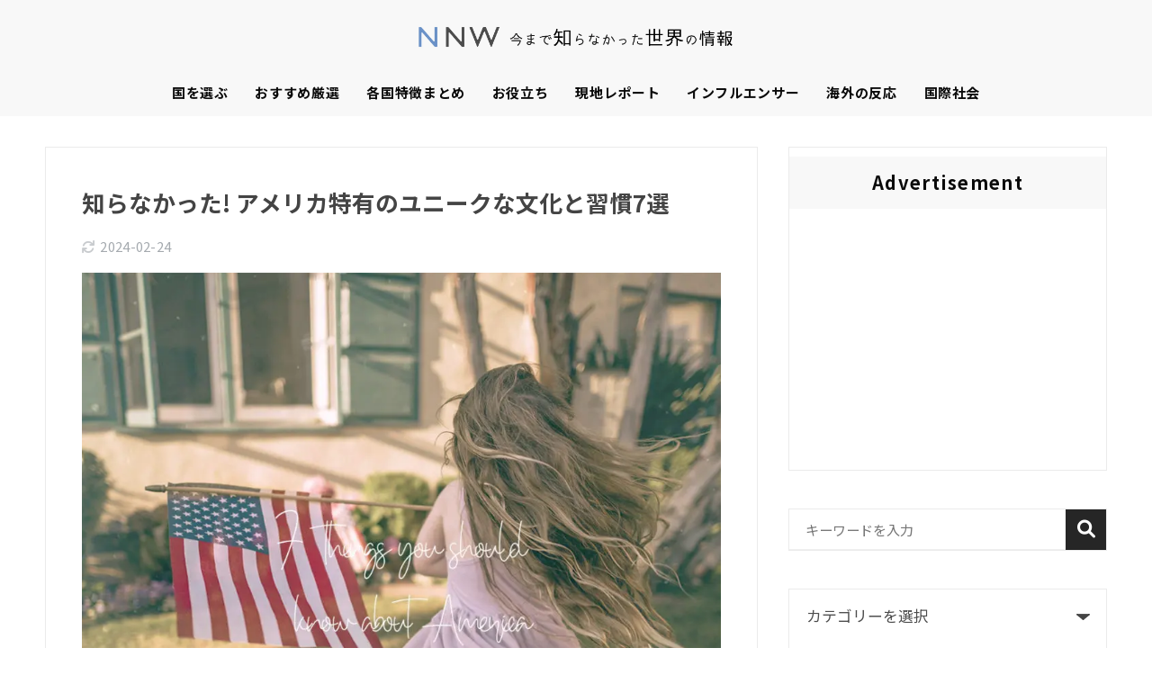

--- FILE ---
content_type: text/html; charset=utf-8
request_url: https://www.google.com/recaptcha/api2/aframe
body_size: 268
content:
<!DOCTYPE HTML><html><head><meta http-equiv="content-type" content="text/html; charset=UTF-8"></head><body><script nonce="wqEeqG4QTNjVg7434fzItQ">/** Anti-fraud and anti-abuse applications only. See google.com/recaptcha */ try{var clients={'sodar':'https://pagead2.googlesyndication.com/pagead/sodar?'};window.addEventListener("message",function(a){try{if(a.source===window.parent){var b=JSON.parse(a.data);var c=clients[b['id']];if(c){var d=document.createElement('img');d.src=c+b['params']+'&rc='+(localStorage.getItem("rc::a")?sessionStorage.getItem("rc::b"):"");window.document.body.appendChild(d);sessionStorage.setItem("rc::e",parseInt(sessionStorage.getItem("rc::e")||0)+1);localStorage.setItem("rc::h",'1769319864810');}}}catch(b){}});window.parent.postMessage("_grecaptcha_ready", "*");}catch(b){}</script></body></html>